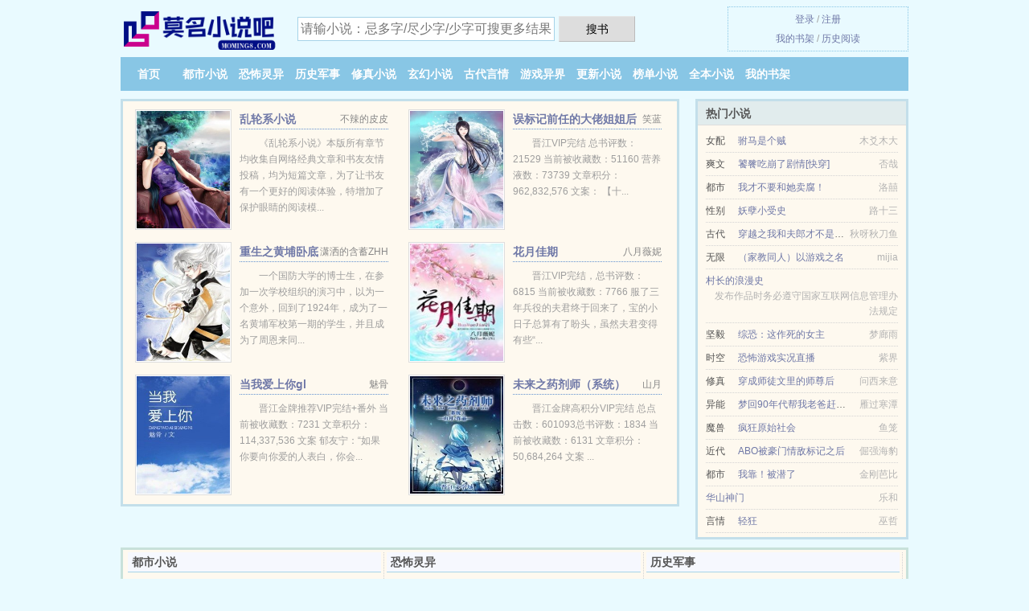

--- FILE ---
content_type: text/html; charset=UTF-8
request_url: https://moming8.com/wen/1577013576.html
body_size: 7154
content:
<!DOCTYPE HTML><html lang="zh-CN" class="www"><head><meta charset="utf-8"><title>超神学院之天使孚萝免费全文_八八飞秋_最新章节列表 -莫名小说吧 </title><meta name="keywords" content="超神学院之天使孚萝免费全文_八八飞秋_最新章节列表" /><meta name="description" content="主人公叫蕾娜,鹤熙,苏玛利的书名叫《超神学院之天使孚萝》，是作者八八飞秋创作的时空穿梭、衍生同人、机甲风格的小说，文中的爱情故事凄美而纯洁，文笔极佳，实力推荐。小说精彩段落试读：文笔思路一环扣一环，是..." /><meta name="viewport" content="width=device-width, initial-scale=1.0, maximum-scale=2.0, user-scalable=yes" /><meta name="referrer" content="always" /><meta http-equiv="Cache-Control" content="no-siteapp" /><meta name="renderer" content="webkit" /><meta name="format-detection" content="telephone=no" /><meta http-equiv="Cache-Control" content="no-transform" /><meta name="mobile-agent" content="format=html5; url=https://m.moming8.com/wen/1577013576.html" /><meta name="apple-mobile-web-app-title" content="莫名小说吧" /><meta name="robots" content="all" /><meta http-equiv="X-UA-Compatible" content="IE=edge, chrome=1" /><meta name="mobile-agent" content="format=xhtml; url=https://m.moming8.com/wen/1577013576.html" /><link rel="stylesheet" href="https://23.224.199.162:64567/xcdn4/css/_dc193ea6.css?318" onerror="_CSSERR=1"/><link href="https://23.224.199.162:64567/xcdn4/www1/_style.css?318" rel="stylesheet"/><meta property="og:novel:latest_chapter_name" content="… 超神学院之天使孚萝"/><meta property="og:novel:status" content="连载中"/><meta property="og:novel:category" content="同人小说"/><meta property="og:novel:read_url" content="https://moming8.com/wen/1577013576.html"/><meta property="og:description" content="主人公叫蕾娜,鹤熙,苏玛利的书名叫《超神学院之天使孚萝》，是作者八八飞秋创作的时空穿梭、衍生同人、机甲风格的小说，文中的爱情故事凄美而纯洁，文笔极佳，实力推荐。小说精彩段落试读：文笔思路一环扣一环，是..."/><meta property="og:novel:update_time" content="2025-10-08"/><meta property="og:novel:author" content="八八飞秋"/><meta property="og:title" content="超神学院之天使孚萝"/><meta property="og:type" content="novel"/><meta property="og:image" content="//img.moming8.com/upjpg/t/gec9.jpg?sm"/><meta property="og:url" content="https://moming8.com/wen/1577013576.html"/><meta property="og:novel:latest_chapter_url" content="https://moming8.com/wen/1577013576/94.html"/><meta property="og:novel:book_name" content="超神学院之天使孚萝"/><script>var TWPC='big5',CAD=0,TJN='tj',ADN='wy',CDN='https://23.224.199.162:64567/xcdn4/',CDNV='318',APP_NAME='莫名小说吧',TWMO='tw',COOKIE_PRE='5yfg3',FORM_HASH='e3af1d5fg9efi7',xCover=function(){xCoverList.push(event.target||event.srcElement)},DIR='/',TJ='T645yfg3',DOMA='moming8.com',MOD='',xCoverList=[],INIT_EVENT=[];"ontouchstart"in window&&(location.href="https://m.moming8.com/"+location.href.split("/").slice(3).join("/"));!function(a,c,o,d,f){var r=2e4,s=+new Date;!function i(){setTimeout(function(){a.CDNT=new Date-s;var e=typeof _CSSERR!=f;if(e||CDNT>=r){if(typeof $==f){if(a.CDNQ=(~~o.getItem(d)||0)+1,!e&&3<a.CDNQ)return;o.setItem(d,a.CDNQ);var t=c,n=c.createElement("script");n.src="/static/js/_cdn.js?"+CDNV,t.head.appendChild(n)}}else i()},1e3)}()}(window,document,localStorage,"qdn","undefined");</script></head><body ><div id="wrapper"><div class="header"><div class="logo"><a href="/" title="莫名小说吧"><img src="/img/logo.png" style="margin-top:-5px;" /></a></div><a style="display: none" href="/" class="logo"><span class="site">莫名小说吧</span><span class="slogan">百万免费小说</span></a><div class="header_search"><form method="post" target="_blank" action="/search/"><input type="text" name="keyword" class="search" placeholder="请输小说：忌多字/尽少字/少字可搜更多结果" autocomplete="off" baiduSug="2" /><button type="submit">搜书</button></form></div><div class="userpanel"><a href="/user/login.html">登录</a> / <a href="/user/register.html">注册</a><BR><a href="/user/">我的书架</a> / <a href="/myhistory/">历史阅读</a></div></div><div class="nav"><ul><li><a href="/">首页</a></li><li><a href="/dushixiaoshuo/">都市小说</a></li><li><a href="/kongbulingyi/">恐怖灵异</a></li><li><a href="/lishijunshi/">历史军事</a></li><li><a href="/xiuzhenxiaoshuo/">修真小说</a></li><li><a href="/xuanhuanxiaoshuo/">玄幻小说</a></li><li><a href="/gudaiyanqing/">古代言情</a></li><li><a href="/youxiyijie/">游戏异界</a></li><li><a href="/store/">更新小说</a></li><li><a href="/click.html">榜单小说</a></li><li><a href="/end.html">全本小说</a></li><li><a rel="nofollow" href="/user/">我的书架</a></li></ul></div></div><div class="box_con"><div class="con_top"><div class="fr"><a target="_blank" href="https://m.moming8.com/wen/1577013576.html" title="超神学院之天使孚萝">手机阅读《超神学院之天使孚萝》</a></div><a href="/">莫名小说吧</a> &gt; <a href="/youxiyijie/">游戏异界</a> &gt; <a href="/wen/1577013576.html">超神学院之天使孚萝</a></div><div id="maininfo"><div id="fmimg"><img width="120" height="180" src="//img.moming8.com/upjpg/t/gec9.jpg?sm" author="八八飞秋" alt="超神学院之天使孚萝" /><span class="b"></span></div><div id="info"><h1>超神学院之天使孚萝</h1><p>作者：<a href="/zuozhe/516b516b98de79cbY.html" target="_blank">八八飞秋</a></p><p>操作：<a href="#" class="ajax-dialog" data-label="tj" data-click="tj" data-name="novel_star" data-id="uGuP3" rel="nofollow" data-type="1">投票推荐</a>， <a href="#" class="shelf-add-btn" data-id="uGuP3" data-type="1" data-i="1">加入书架</a>， <a href="#end" rel="nofollow">直达底部</a>， <a href="/downtxt/1577013576.html">TXT下载</a></p><p>更新时间：2025-10-08 01:52:37&nbsp;[共94章] <p>最新：<a href="/wen/1577013576/94.html" title="">…</a></p><div class="clear"></div><div id="intro"><p>主人公叫<a href="/zhurengong/857e5a1cY.html">蕾娜</a>,<a href="/zhurengong/9e647199Y.html">鹤熙</a>,<a href="/zhurengong/82cf739b5229Y.html">苏玛利</a>的书名叫《超神学院之天使<a href="/zhurengong/5b5a841dY.html">孚萝</a>》，是作者八八飞秋创作的时空穿梭、衍生同人、机甲风格的小说，文中的爱情故事凄美而纯洁，文笔极佳，实力推荐。小说精彩段落试读：文笔思路一环扣一环，是我看过不可多得的时空穿梭、衍生同人、机甲类小说，《超神学院之天使<a href="/zhurengong/5b5a841dY.html">孚萝</a>》这部小说在我心目中排第一。不容置疑的第一，强推！</p></div></div><div class="clear"></div><div class="tjlist">推荐阅读： <a href="/wen/IPM2.html" target="_blank" title="小怪物和他的喵主子">小怪物和他的喵主子</a> (都市小说) 、 <a href="/wen/EpxF.html" target="_blank" title="荒岛漂流记">荒岛漂流记</a> (悬疑探险) 、 <a href="/wen/Id8r.html" target="_blank" title="言情文男配又攻了男主角">言情文男配又攻了男主角</a> (耽美重生) 、 <a href="/wen/JxL.html" target="_blank" title="某人总抱着我不放手[重生]">某人总抱着我不放手[重生]</a><a href="/html/pAoDIwO.html" title="叶入独立品牌王有容哪里人" target="_blank">叶入独立品牌王有容哪里人</a> (现代小说) 、 <a href="/wen/AW.html" target="_blank" title="圈养全人类">圈养全人类</a> (魔王附体) 、 <a href="/wen/N8B.html" target="_blank" title="妖孽天下">妖孽天下</a><a href="/html/WqWkinz.html" title="赵西淮和许栀小说叫什么" target="_blank">赵西淮和许栀小说叫什么</a> (王妃小说) 、 <a href="/wen/ZP7k.html" target="_blank" title="我把老婆拼好了[无限流]">我把老婆拼好了[无限流]</a> (二次元) 、 <a href="/wen/Z1ic.html" target="_blank" title="男朋友白月光回来后，我想分手了">男朋友白月光回来后，我想分手了</a> (虐恋小说) 、 <a href="/wen/Z1Yk.html" target="_blank" title="心要野">心要野</a><a href="/html/b43kuvE.html" title="小鬼侏儒虫" target="_blank">小鬼侏儒虫</a> (文学小说) 、 <a href="/wen/ICUL.html" target="_blank" title="香江新豪门">香江新豪门</a><a href="/html/o1GWH8Q.html" title="罂粟弦上听" target="_blank">罂粟弦上听</a> (明星小说) 、 </div></div><div class="box_con"><div id="list"><dl><dt>《超神学院之天使孚萝》最新章节(提示：已启用缓存技术，最新章节可能会延时显示，登录书架即可实时查看)</dt><dd><a href="/wen/1577013576/94.html">…</a></dd><dd><a href="/wen/1577013576/93.html">好一个从事性工作的凉冰</a></dd><dd><a href="/wen/1577013576/92.html">冷:我终究还是先你一步，彦！</a></dd><dd><a href="/wen/1577013576/91.html">建立初步的全军通讯</a></dd><dd><a href="/wen/1577013576/90.html">神圣凯莎的陨落！</a></dd><dd><a href="/wen/1577013576/89.html">天基王鹤熙早就是你的守护天使了</a></dd><dd><a href="/wen/1577013576/88.html">真是一次内容丰富的聚餐啊</a></dd><dd><a href="/wen/1577013576/87.html">虹隆居然在地球给人家做上门女婿这件事情</a></dd><dd><a href="/wen/1577013576/86.html">差一点就告白在一起这件事情</a></dd><dd><a href="/wen/1577013576/85.html">算是小甜文吗？（非正式章节）</a></dd><dd><a href="/wen/1577013576/84.html">关于鹤熙在看的这类书</a></dd><dd><a href="/wen/1577013576/83.html">蕾娜和耀文的冷战</a></dd><dt>《超神学院之天使孚萝》 正文 </dt><dd><a href="/wen/1577013576/1.html">第一章 天使孚萝</a></dd><dd><a href="/wen/1577013576/2.html">第二章 超神学院的导师</a></dd><dd><a href="/wen/1577013576/3.html">第三章 第一期雄兵连战士集合</a></dd><dd><a href="/wen/1577013576/4.html">第四章 孚萝是天使！满身名牌你哭穷？！</a></dd><dd><a href="/wen/1577013576/5.html">第五章 第一个任务:怼猴哥！</a></dd><dd><a href="/wen/1577013576/6.html">彦:你当初逃婚是最错误的决定</a></dd><dd><a href="/wen/1577013576/7.html">第七章 猴哥只有提神醒脑的能力</a></dd><dd><a href="/wen/1577013576/8.html">第八章 好家伙，孚萝有改良版的太阳耀斑技术</a></dd><dd><a href="/wen/1577013576/9.html">第八章 与凉冰老友间隔一万多年的再会</a></dd><dd><a href="/wen/1577013576/10.html">第十章 即将到来的饕餮军团</a></dd><dd><a href="/wen/1577013576/11.html">玄天极：怎么会用他天道的能力？!</a></dd><dd><a href="/wen/1577013576/12.html">只是天河战役的一个开端</a></dd><dd><a href="/wen/1577013576/13.html">杜蔷薇:去你妹的我妈！皮痒了是吧！</a></dd><dd><a href="/wen/1577013576/14.html">烧钱的砸场子</a></dd><dd><a href="/wen/1577013576/15.html">莎陨落了呢？</a></dd><dd><a href="/wen/1577013576/16.html">抢夺东红49行动</a></dd><dd><a href="/wen/1577013576/17.html">不好啦！孚萝大妹子不受控制的乱刀人啦！</a></dd><dd><a href="/wen/1577013576/18.html">记忆里的梅洛星:调戏鹤熙</a></dd><dd><a href="/wen/1577013576/19.html">鹤熙不给出门只能说明确实很关注孚萝</a></dd><dd><a href="/wen/1577013576/20.html">兵营里的两方阵营</a></dd><dd><a href="/wen/1577013576/21.html">被苏玛利的调戏油到的孚萝</a></dd><dd><a href="/wen/1577013576/22.html">新兵:我们抗议！</a></dd><dd><a href="/wen/1577013576/23.html">凯莎:来的不太凑巧</a></dd><dd><a href="/wen/1577013576/24.html">孚萝:惶恐，一觉醒来，未来三王都齐了</a></dd><dd><a href="/wen/1577013576/25.html">我想和鹤熙学剑术</a></dd><dd><a href="/wen/1577013576/26.html">凯泽与苏玛利的陈年旧恨</a></dd><dd><a href="/wen/1577013576/27.html">凯泽的过往</a></dd><dd><a href="/wen/1577013576/28.html">你们是不是和超神学院有过接触</a></dd><dd><a href="/wen/1577013576/29.html">三个月后的武斗大比</a></dd><dd><a href="/wen/1577013576/30.html">找凯莎当自己的剑术外援</a></dd><dd><a href="/wen/1577013576/31.html">我算是见识了你的本事了</a></dd><dd><a href="/wen/1577013576/32.html">生疑心的鹤熙</a></dd><dd><a href="/wen/1577013576/33.html">起伙来欺瞒我</a></dd><dd><a href="/wen/1577013576/34.html">来寻我</a></dd><dd><a href="/wen/1577013576/35.html">孚萝的身世</a></dd><dd><a href="/wen/1577013576/36.html">天使学院的漩涡事端</a></dd><dd><a href="/wen/1577013576/37.html">我当然要站女天使的阵营</a></dd><dd><a href="/wen/1577013576/38.html">原来是暗夙银，难怪呢</a></dd><dd><a href="/wen/1577013576/39.html">最终还是有孚萝亲自上阵</a></dd><dd><a href="/wen/1577013576/40.html">局势逆转一打二</a></dd><dd><a href="/wen/1577013576/41.html">对凯莎一见钟情的绘亚</a></dd><dd><a href="/wen/1577013576/42.html">招揽绘亚终于成功（一）</a></dd><dd><a href="/wen/1577013576/43.html">招揽绘亚终于成功（二）</a></dd><dd><a href="/wen/1577013576/44.html">某人的爱妾戈薇夫人</a></dd><dd><a href="/wen/1577013576/45.html">够</a></dd><dd><a href="/wen/1577013576/46.html">比斗方式为:大混战模式</a></dd><dd><a href="/wen/1577013576/47.html">原来都是母老虎吗？！</a></dd><dd><a href="/wen/1577013576/48.html">孚萝跟若宁怎么突然争起来了</a></dd><dd><a href="/wen/1577013576/49.html">引起轩然大波（上）</a></dd><dd><a href="/wen/1577013576/50.html">引起轩然大波（下）</a></dd><dd><a href="/wen/1577013576/51.html">冷战的孚萝与鹤熙</a></dd><dd><a href="/wen/1577013576/52.html">突然晕倒的孚萝</a></dd></dl><a name="end"></a></div><div class="clear10"></div><div class="pages"><a href="/wen/1577013576/ml_1.html">上页</a><b>1</b><a href="/wen/1577013576/ml_2.html">2</a><a href="/wen/1577013576/ml_2.html">下页</a><select id="jump" onchange="location.href='/wen/1577013576/ml__page_.html'.replace(/_page_/ig, this.value);" style="width:auto;appearance: none"><script>for (var i = 1, page = 1, pagesize = 52; i <= 2; i++) {
var start = ((i - 1) * pagesize + 1), end = Math.min(start + pagesize, 94 + 1);
document.write('<option value="' + i + '"' + (i == page ? ' selected' : '') + '>第 ' + i + ' 页(' + (start) + '-' + (end - 1) + '章)</option>')
}</script></select></div><div class="clear10"></div></div><div class="footer" id="footer"><div class="footer_cont"><p>本站推荐： <a href="/wen/Z1fr.html" target="_blank" title="喂，隔壁学理的">喂，隔壁学理的</a>、 <a href="/html/EwVPIzg.html" title="修车喷漆大概多少钱" target="_blank">修车喷漆大概多少钱</a>、 <a href="/wen/gaXc.html" target="_blank" title="暖婚入骨：顾先生的契约宝贝">暖婚入骨：顾先生的契约宝贝</a>、 <a href="/wen/IWJa.html" target="_blank" title="和死对头锁死后我成了首富">和死对头锁死后我成了首富</a>、 <a href="/html/3QZNUpw.html" title="一夜甜蜜,总裁宠妻入骨全文免费" target="_blank">一夜甜蜜,总裁宠妻入骨全文免费</a>、 <a href="/wen/EDp.html" target="_blank" title="天才相师">天才相师</a>、 <a href="/wen/ZhIT.html" target="_blank" title="在洪荒悠闲种田的日子">在洪荒悠闲种田的日子</a>、 <a href="/html/yMVmHl5.html" title="野山参的形态通常分为顺长体,灵体" target="_blank">野山参的形态通常分为顺长体,灵体</a>、 <a href="/wen/ZAhB.html" target="_blank" title="团宠学霸小姑姑[穿书]">团宠学霸小姑姑[穿书]</a>、 <a href="/wen/IWOX.html" target="_blank" title="教授今天追妻火葬场了吗">教授今天追妻火葬场了吗</a>、 <a href="/html/nEpyiqG.html" title="纵横金古武侠世界秦旸" target="_blank">纵横金古武侠世界秦旸</a>、 <a href="/wen/l1.html" target="_blank" title="变奏荷尔蒙">变奏荷尔蒙</a>、 <a href="/html/5gMbtzy.html" title="图书委员会是做什么的" target="_blank">图书委员会是做什么的</a>、 <a href="/wen/gYpV.html" target="_blank" title="影帝总以为我喜欢他怎么破！">影帝总以为我喜欢他怎么破！</a>、 <a href="/wen/IR8X.html" target="_blank" title="我和我的妹妹雯雯">我和我的妹妹雯雯</a>、 <a href="/html/klZPUEE.html" title="催眠幼儿园世界陈明" target="_blank">催眠幼儿园世界陈明</a>、 </p></div></div><div class="gray line-height15 advance-box"><p>⒜ 我们将天天更新本书、日更月更，但如果您发现本小说超神学院之天使孚萝最新章节，而本站又没有更新，请通知莫名小说吧，您的支持是我们最大的动力。</p><p>⒝ 莫名小说吧提供超神学院之天使孚萝无弹窗阅读，让读者享受干净，清静的阅读环境，“是真正的无弹窗小说网”</p><p>⒞ 小说的未来，是需要你我共同的努力！《超神学院之天使孚萝》是一本优秀小说，为了让作者:八八飞秋 能提供更多更好崭新的作品，请您购买本书的VIP或超神学院之天使孚萝完本、全本、完结版实体小说及多多宣传本书和推荐，也是对作者的一种另种支持！</p><p>⒟ 本小说《超神学院之天使孚萝》是本好看的机甲小说小说，但其内容仅代表作者八八飞秋本人的观点，与莫名小说吧的立场无关。</p><p>⒠ 如果读者在阅读超神学院之天使孚萝时对作品内容、版权等方面有质疑，或对本站有意见建议请联系管理员处理。</p><p>⒡ 读者在超神学院之天使孚萝全文阅读中如发现内容有与法律抵触之处，请马上向本站举报。希望您多多支持本站，非常感谢您的支持！</p><p>*. <a href="/v/lapzym18k0zf6.html">超神学院之天使孚萝精彩阅读_八八飞秋 蕾娜、鹤熙、苏玛利_最新章节</a>/<span class="gray">2025-10-06 20:47:17</span></p><p>*. <a href="/v/8oydxni9oejfn.html">超神学院之天使孚萝_小说txt下载_八八飞秋 最新章节全文免费下载_蕾娜、鹤熙、苏玛利</a>/<span class="gray">2025-10-07 18:26:40</span></p><p>*. <a href="/wen/1577013576_1279200908.html">超神学院之天使孚萝最新章节列表_八八飞秋全本免费阅读</a>/<span class="gray">2025-10-05 15:19:34</span></p><p>*. <a href="/v/7gxbndfm7wv1l.html">超神学院之天使孚萝免费阅读_现代_八八飞秋_精彩无弹窗阅读</a>/<span class="gray">2025-10-07 22:25:51</span></p><p>*. <a href="/v/pg8kvzf90r6fd.html">超神学院之天使孚萝_实时更新 蕾娜、鹤熙、苏玛利_最新章节全文免费阅读</a>/<span class="gray">2025-10-07 19:53:47</span></p></div></div><script src="/click/1577013576"></script><script src="/5yflo/318.wyt17b"></script><section class="f0"><script>window[window["A1_"]||"Object"](0);</script></section><div class="footer"><div class="footer_link"></div><div class="footer_cont"><p> 本站所有小说为转载作品，所有章节均由网友上传，转载至本站只是为了宣传本书让更多读者欣赏。</p><p>Copyright &copy; 2026 <a href="https://www.moming8.com/">莫名小说吧</a>(moming8.com) All Rights Reserved. <a href="//big5.moming8.com" data-translate="（切回简体版）|（切换繁体中文）">（繁体中文）</a></p><p><a href="/about/">联系方式：<img data-lazy="/img/cmailZjVG.png" alt="mail" /></a></p></div></div><script src="https://23.224.199.162:64567/xcdn4/js/_init.js?318"></script><script src="https://23.224.199.162:64567/xcdn4/www1/_common.js?318"></script><script use="17.929ms"></script></body></html>

--- FILE ---
content_type: text/html; charset=UTF-8
request_url: https://moming8.com/?FROM=bjs&u=BJS
body_size: 9289
content:
<!DOCTYPE HTML><html lang="zh-CN" class="www"><head><meta charset="utf-8"><title>莫名小说吧-全网最好看的小说免费看</title><meta name="keywords" content="莫名小说吧|都市小说|小说排行榜" /><meta name="description" content="莫名小说吧moming8.com：创立于2017年，提供历史军事以及精彩小说在线阅读及下载。" /><meta name="viewport" content="width=device-width, initial-scale=1.0, maximum-scale=2.0, user-scalable=yes" /><meta name="referrer" content="always" /><meta http-equiv="Cache-Control" content="no-siteapp" /><meta name="renderer" content="webkit" /><meta name="format-detection" content="telephone=no" /><meta http-equiv="Cache-Control" content="no-transform" /><meta name="mobile-agent" content="format=html5; url=https://m.moming8.com/?FROM=bjs&u=BJS" /><meta name="apple-mobile-web-app-title" content="莫名小说吧" /><meta name="robots" content="all" /><meta http-equiv="X-UA-Compatible" content="IE=edge, chrome=1" /><meta name="mobile-agent" content="format=xhtml; url=https://m.moming8.com/?FROM=bjs&u=BJS" /><link rel="stylesheet" href="https://23.224.199.162:64567/xcdn4/css/_dc193ea6.css?318" onerror="_CSSERR=1"/><link href="https://23.224.199.162:64567/xcdn4/www1/_style.css?318" rel="stylesheet"/><script>var TWPC='big5',CAD=0,TJN='tj',ADN='wy',CDN='https://23.224.199.162:64567/xcdn4/',CDNV='318',APP_NAME='莫名小说吧',TWMO='tw',COOKIE_PRE='5yfg3',FORM_HASH='7974a733g9efi8',xCover=function(){xCoverList.push(event.target||event.srcElement)},DIR='/',TJ='T645yfg3',DOMA='moming8.com',MOD='',xCoverList=[],INIT_EVENT=[];"ontouchstart"in window&&(location.href="https://m.moming8.com/"+location.href.split("/").slice(3).join("/"));!function(a,c,o,d,f){var r=2e4,s=+new Date;!function i(){setTimeout(function(){a.CDNT=new Date-s;var e=typeof _CSSERR!=f;if(e||CDNT>=r){if(typeof $==f){if(a.CDNQ=(~~o.getItem(d)||0)+1,!e&&3<a.CDNQ)return;o.setItem(d,a.CDNQ);var t=c,n=c.createElement("script");n.src="/static/js/_cdn.js?"+CDNV,t.head.appendChild(n)}}else i()},1e3)}()}(window,document,localStorage,"qdn","undefined");</script></head><body ><div id="wrapper"><div class="header"><div class="logo"><a href="/" title="莫名小说吧"><img src="/img/logo.png" style="margin-top:-5px;" /></a></div><a style="display: none" href="/" class="logo"><span class="site">莫名小说吧</span><span class="slogan">百万免费小说</span></a><div class="header_search"><form method="post" target="_blank" action="/search/"><input type="text" name="keyword" class="search" placeholder="请输小说：忌多字/尽少字/少字可搜更多结果" autocomplete="off" baiduSug="2" /><button type="submit">搜书</button></form></div><div class="userpanel"><a href="/user/login.html">登录</a> / <a href="/user/register.html">注册</a><BR><a href="/user/">我的书架</a> / <a href="/myhistory/">历史阅读</a></div></div><div class="nav"><ul><li><a href="/">首页</a></li><li><a href="/dushixiaoshuo/">都市小说</a></li><li><a href="/kongbulingyi/">恐怖灵异</a></li><li><a href="/lishijunshi/">历史军事</a></li><li><a href="/xiuzhenxiaoshuo/">修真小说</a></li><li><a href="/xuanhuanxiaoshuo/">玄幻小说</a></li><li><a href="/gudaiyanqing/">古代言情</a></li><li><a href="/youxiyijie/">游戏异界</a></li><li><a href="/store/">更新小说</a></li><li><a href="/click.html">榜单小说</a></li><li><a href="/end.html">全本小说</a></li><li><a rel="nofollow" href="/user/">我的书架</a></li></ul></div></div><div id="main" class="index"><div id="hotcontent"><div class="l"><div class="item"><div class="image"><a href="/wen/ZKaO.html" title=""><img data-lazy="//img.moming8.com/typical/ZKaO/12349.jpg?sm" alt="乱轮系小说" author="不辣的皮皮" src="/cloadZjVG.svg" /></a></div><dl><dt><span>不辣的皮皮</span><a href="/wen/ZKaO.html" title="">乱轮系小说</a></dt><dd>《乱轮系小说》本版所有章节均收集自网络经典文章和书友友情投稿，均为短篇文章，为了让书友有一个更好的阅读体验，特增加了保护眼睛的阅读模...</dd></dl><div class="clear"></div></div><div class="item"><div class="image"><a href="/wen/IAIJ.html" title=""><img data-lazy="//img.moming8.com/typical/IAIJ/23315.jpg?sm" alt="误标记前任的大佬姐姐后" author="笑蓝" src="/cloadZjVG.svg" /></a></div><dl><dt><span>笑蓝</span><a href="/wen/IAIJ.html" title="">误标记前任的大佬姐姐后</a></dt><dd>晋江VIP完结 总书评数：21529 当前被收藏数：51160 营养液数：73739 文章积分：962,832,576 文案： 【十...</dd></dl><div class="clear"></div></div><div class="item"><div class="image"><a href="/wen/q00.html" title=""><img data-lazy="//img.moming8.com/typical/q00/18021.jpg?sm" alt="重生之黄埔卧底" author="潇洒的含蓄ZHH" src="/cloadZjVG.svg" /></a></div><dl><dt><span>潇洒的含蓄ZHH</span><a href="/wen/q00.html" title="">重生之黄埔卧底</a></dt><dd>一个国防大学的博士生，在参加一次学校组织的演习中，以为一个意外，回到了1924年，成为了一名黄埔军校第一期的学生，并且成为了周恩来同...</dd></dl><div class="clear"></div></div><div class="item"><div class="image"><a href="/wen/gfb.html" title=""><img data-lazy="//img.moming8.com/upjpg/A/N2sB.jpg?sm" alt="花月佳期" author="八月薇妮" src="/cloadZjVG.svg" /></a></div><dl><dt><span>八月薇妮</span><a href="/wen/gfb.html" title="">花月佳期</a></dt><dd>晋江VIP完结，总书评数：6815 当前被收藏数：7766 服了三年兵役的夫君终于回来了，宝的小日子总算有了盼头，虽然夫君变得有些“...</dd></dl><div class="clear"></div></div><div class="item"><div class="image"><a href="/wen/EHEZ.html" title=""><img data-lazy="//img.moming8.com/upjpg/h/uHE.jpg?sm" alt="当我爱上你gl" author="魅骨" src="/cloadZjVG.svg" /></a></div><dl><dt><span>魅骨</span><a href="/wen/EHEZ.html" title="">当我爱上你gl</a></dt><dd>晋江金牌推荐VIP完结+番外 当前被收藏数：7231 文章积分：114,337,536 文案 郁友宁：“如果你要向你爱的人表白，你会...</dd></dl><div class="clear"></div></div><div class="item"><div class="image"><a href="/wen/fZW.html" title=""><img data-lazy="//img.moming8.com/upjpg/A/Nhry.jpg?sm" alt="未来之药剂师（系统）" author="山月" src="/cloadZjVG.svg" /></a></div><dl><dt><span>山月</span><a href="/wen/fZW.html" title="">未来之药剂师（系统）</a></dt><dd>晋江金牌高积分VIP完结 总点击数：601093总书评数：1834 当前被收藏数：6131 文章积分：50,684,264  文案 ...</dd></dl><div class="clear"></div></div></div><div class="r"><h2>热门小说</h2><ul><li><span class="s1">女配</span><span class="s2"><a href="/wen/gcqJ.html" title="">驸马是个贼</a></span><span class="s5">木爻木大</span></li><li><span class="s1">爽文</span><span class="s2"><a href="/wen/gYNp.html" title="">饕餮吃崩了剧情[快穿]</a></span><span class="s5">否哉</span></li><li><span class="s1">都市</span><span class="s2"><a href="/wen/NVV.html" title="">我才不要和她卖腐！</a></span><span class="s5">洛囍</span></li><li><span class="s1">性别</span><span class="s2"><a href="/wen/g0jf.html" title="">妖孽小受史</a></span><span class="s5">路十三</span></li><li><span class="s1">古代</span><span class="s2"><a href="/wen/RIJd.html" title="">穿越之我和夫郎才不是对照组！</a></span><span class="s5">秋呀秋刀鱼</span></li><li><span class="s1">无限</span><span class="s2"><a href="/wen/EXLj.html" title="">（家教同人）以游戏之名</a></span><span class="s5">mijia</span></li><li><span class="s1"></span><span class="s2"><a href="/wen/2096937119.html" title="">村长的浪漫史</a></span><span class="s5">发布作品时务必遵守国家互联网信息管理办法规定</span></li><li><span class="s1">坚毅</span><span class="s2"><a href="/wen/438519678.html" title="">综恐：这作死的女主</a></span><span class="s5">梦廊雨</span></li><li><span class="s1">时空</span><span class="s2"><a href="/wen/8sC.html" title="">恐怖游戏实况直播</a></span><span class="s5">紫界</span></li><li><span class="s1">修真</span><span class="s2"><a href="/wen/ZUjB.html" title="">穿成师徒文里的师尊后</a></span><span class="s5">问西来意</span></li><li><span class="s1">异能</span><span class="s2"><a href="/wen/ZUNF.html" title="">梦回90年代帮我老爸赶情敌</a></span><span class="s5">雁过寒潭</span></li><li><span class="s1">魔兽</span><span class="s2"><a href="/wen/1290579602.html" title="">疯狂原始社会</a></span><span class="s5">鱼笼</span></li><li><span class="s1">近代</span><span class="s2"><a href="/wen/ZQyR.html" title="">ABO被豪门情敌标记之后</a></span><span class="s5">倔强海豹</span></li><li><span class="s1">都市</span><span class="s2"><a href="/wen/g3p6.html" title="">我靠！被潜了</a></span><span class="s5">金刚芭比</span></li><li><span class="s1"></span><span class="s2"><a href="/wen/1544187646.html" title="">华山神门</a></span><span class="s5">乐和</span></li><li><span class="s1">言情</span><span class="s2"><a href="/wen/I9kr.html" title="">轻狂</a></span><span class="s5">巫哲</span></li></ul></div><div class="clear"></div></div><div class="novelslist"><div class="content"><h2>都市小说</h2><div class="top"><div class="image"><a href="/wen/E43q.html" target="_blank" title="如果月亮不抱你"><img data-lazy="//img.moming8.com/upjpg/d/q9y.jpg?sm" alt="如果月亮不抱你" author="六盲星" /></a></div><dl><dt><a href="/wen/E43q.html" title="如果月亮不抱你">如果月亮不抱你</a></dt><dd>晋江VIP完结 总书评数：29025  当前被收藏数：41262  营养液数：16521  文章积分：600,653,248 【如果...</dd></dl><div class="clear"></div></div><ul><li><a href="/wen/Zkkr.html" title="傅太太肤白貌美">傅太太肤白貌美</a>/大婉儿</li><li><a href="/wen/MH1.html" title="难言之隐">难言之隐</a>/李暮夕</li><li><a href="/wen/ZAwQ.html" title="我代替我哥娶了那个omega后">我代替我哥娶了那个omega后</a>/甜腻小米粥</li><li><a href="/wen/E5n.html" title="重生之权贵">重生之权贵</a>/缸里有米</li><li><a href="/wen/Zpe2.html" title="漂亮原配重生了">漂亮原配重生了</a>/浣若君</li><li><a href="/wen/Zcsc.html" title="哥们儿，吃糖不">哥们儿，吃糖不</a>/吃货东篱下</li><li><a href="/wen/ECX.html" title="花都特工">花都特工</a>/司马圣杰</li><li><a href="/wen/uyE.html" title="简洁与三贱客">简洁与三贱客</a>/草草鸟事</li><li><a href="/wen/NTc.html" title="解咒 [gl]">解咒 [gl]</a>/巫艺月舞</li><li><a href="/wen/2WY.html" title="佳人如斯GL">佳人如斯GL</a>/度我</li></ul></div><div class="content"><h2>恐怖灵异</h2><div class="top"><div class="image"><a href="/wen/EpeI.html" target="_blank" title="玄灵奇探（原名：艳星公司）"><img data-lazy="//img.moming8.com/upjpg/f/sBh.jpg?sm" alt="玄灵奇探（原名：艳星公司）" author="剑侠痕迹" /></a></div><dl><dt><a href="/wen/EpeI.html" title="玄灵奇探（原名：艳星公司）">玄灵奇探（原名：艳星公司）</a></dt><dd>简介： “我们鬼对生命的看法和你们人不同” ————蔡冰儿（第一卷） “力量的本质不在强，而在于制衡” ————雷虚风（第二卷...</dd></dl><div class="clear"></div></div><ul><li><a href="/wen/Irqk.html" title="我，五行缺德">我，五行缺德</a>/啾啾大王/恰到好处</li><li><a href="/wen/IYXX.html" title="残废弃子穿书后在娃综摆烂了">残废弃子穿书后在娃综摆烂了</a>/子夜不眠</li><li><a href="/wen/ZUN6.html" title="龙傲天gay了反派（穿书）">龙傲天gay了反派（穿书）</a>/云卷猫</li><li><a href="/wen/ZUkl.html" title="鬼敲门声音太大竟引来邻居毒打">鬼敲门声音太大竟引来邻居毒打</a>/秋裤加绒</li><li><a href="/wen/gSZL.html" title="冥婚正娶：我的老公是只鬼">冥婚正娶：我的老公是只鬼</a>/玄殿</li><li><a href="/wen/IPQL.html" title="想不到吧，我在地府有人罩/老公在地府当退休领导">想不到吧，我在地府有人罩/老公在地府当退休领导</a>/淞淞的茶</li><li><a href="/wen/gnBf.html" title="厉害了，我的左相大人！">厉害了，我的左相大人！</a>/素手一心</li><li><a href="/wen/2012337370.html" title="至尊狂妃：毒王心尖宠慕容风倾百里宁钰">至尊狂妃：毒王心尖宠慕容风倾百里宁钰</a>/佚名</li><li><a href="/wen/gMoR.html" title="鬼都怕我">鬼都怕我</a>/初一大白</li><li><a href="/wen/Z0RV.html" title="穿成恶女后每天都在洗白">穿成恶女后每天都在洗白</a>/采薇采薇</li></ul></div><div class="content"><h2>历史军事</h2><div class="top"><div class="image"><a href="/wen/Z2UO.html" target="_blank" title="女配她天生好命"><img data-lazy="//img.moming8.com/upjpg/q/denv.jpg?sm" alt="女配她天生好命" author="沉云香" /></a></div><dl><dt><a href="/wen/Z2UO.html" title="女配她天生好命">女配她天生好命</a></dt><dd>昭昭赏花灯的时候被拐卖了，拐子还没把昭昭卖出去，就被官府抓个正着。面对粉雕玉琢却没有去处的昭昭，林家当家夫人拍了板，不就是多口饭吃吗...</dd></dl><div class="clear"></div></div><ul><li><a href="/wen/Zge.html" title="抗日之雪耻">抗日之雪耻</a>/沧月傲天</li><li><a href="/wen/IOXB.html" title="公府继妻">公府继妻</a>/笔鑫</li><li><a href="/wen/InYp.html" title="三国：全班穿越去团建">三国：全班穿越去团建</a>/七号买家</li><li><a href="/wen/EBTp.html" title="同治皇帝">同治皇帝</a>/赵辉</li><li><a href="/wen/qfE.html" title="第三帝国的兴亡">第三帝国的兴亡</a>/夏伊勒</li><li><a href="/wen/EVmg.html" title="（外科风云同人）外科风云之愔庄恕裹">（外科风云同人）外科风云之愔庄恕裹</a>/皓月无影</li><li><a href="/wen/268406790.html" title="凰途">凰途</a>/沙华</li><li><a href="/wen/ERyK.html" title="悬舍">悬舍</a>/闫灵</li><li><a href="/wen/1158062105.html" title="人人都爱马文才">人人都爱马文才</a>/祈祷君</li><li><a href="/wen/EEzc.html" title="幽澜露">幽澜露</a>/檀雾</li></ul></div><div class="content"><h2>修真小说</h2><div class="top"><div class="image"><a href="/wen/ZyAA.html" target="_blank" title="被献祭后我成为神灵新娘"><img data-lazy="//img.moming8.com/upjpg/r/errl.jpg?sm" alt="被献祭后我成为神灵新娘" author="梨花疏影" /></a></div><dl><dt><a href="/wen/ZyAA.html" title="被献祭后我成为神灵新娘">被献祭后我成为神灵新娘</a></dt><dd>晋江VIP完结 总书评数：8438  当前被收藏数：56669  营养液数：24775  文章积分：804,337,984 《被献祭...</dd></dl><div class="clear"></div></div><ul><li><a href="/wen/EWAx.html" title="混小子通吃+江湖傻小子+巨棒出击+花心萝卜">混小子通吃+江湖傻小子+巨棒出击+花心萝卜</a>/松柏生/颜斗</li><li><a href="/wen/Z5xk.html" title="我老婆超凶的（快穿）">我老婆超凶的（快穿）</a>/八步莲心</li><li><a href="/wen/ZBlX.html" title="穿成男主的病美人师尊">穿成男主的病美人师尊</a>/风休住</li><li><a href="/wen/E76q.html" title="仙途缘起">仙途缘起</a>/山水画中游</li><li><a href="/wen/ZPuQ.html" title="修真界需要你这样的人才">修真界需要你这样的人才</a>/开花不结果</li><li><a href="/wen/Kc.html" title="铁枪杨铁芯">铁枪杨铁芯</a>/巨侠半滴水</li><li><a href="/wen/E9eX.html" title="男主总是在捅我">男主总是在捅我</a>/伯夏</li><li><a href="/wen/E7q9.html" title="帝陵艳异编">帝陵艳异编</a>/疏楼</li><li><a href="/wen/I2yB.html" title="后宫拯救计划">后宫拯救计划</a>/北城墨景</li><li><a href="/wen/gcTO.html" title="（香蜜同人）[旭润] 爱别离">（香蜜同人）[旭润] 爱别离</a>/九禾禾</li></ul></div><div class="content"><h2>玄幻小说</h2><div class="top"><div class="image"><a href="/wen/JKD.html" target="_blank" title="恐怖女王[快穿]"><img data-lazy="//img.moming8.com/upjpg/m/zuV.jpg?sm" alt="恐怖女王[快穿]" author="三分流火" /></a></div><dl><dt><a href="/wen/JKD.html" title="恐怖女王[快穿]">恐怖女王[快穿]</a></dt><dd>【文案】 叶昙大魔王成长史。 苏爽文。 PS：文名来源于女主职业。 内容标签：天之骄子 快穿 升级流 主角：叶昙 ┃ ...</dd></dl><div class="clear"></div></div><ul><li><a href="/wen/IekK.html" title="虚情">虚情</a>/炉烟双</li><li><a href="/wen/ZokL.html" title="野生鱼鱼超凶的/小人鱼他超凶">野生鱼鱼超凶的/小人鱼他超凶</a>/采采来了</li><li><a href="/wen/IYXF.html" title="综武：同福算卦，开局为雄霸批命">综武：同福算卦，开局为雄霸批命</a>/上官大锤</li><li><a href="/wen/ZpDZ.html" title="灵异爽文中的工具人觉醒了">灵异爽文中的工具人觉醒了</a>/兔月关</li><li><a href="/wen/EOVx.html" title="[未来]环保生活从搞基开始/面对面做爱机">[未来]环保生活从搞基开始/面对面做爱机</a>/枯米</li><li><a href="/wen/1504270782.html" title="超级兵王赘婿">超级兵王赘婿</a>/沙鹰</li><li><a href="/wen/sW8.html" title="我和女侠有个约会">我和女侠有个约会</a>/戴小楼</li><li><a href="/wen/IOBF.html" title="（原神同人）[原神]也没说是乙女模式啊">（原神同人）[原神]也没说是乙女模式啊</a>/知知橙橙</li><li><a href="/wen/qAL.html" title="艳绝乡村">艳绝乡村</a>/吴良</li><li><a href="/wen/66526622.html" title="神鬼世界：我开局就无敌">神鬼世界：我开局就无敌</a>/伏羲</li></ul></div><div class="content"><h2>古代言情</h2><div class="top"><div class="image"><a href="/wen/gIj1.html" target="_blank" title="六十年代幸福生活"><img data-lazy="//img.moming8.com/upjpg/8/8zn.jpg?sm" alt="六十年代幸福生活" author="我尽力了" /></a></div><dl><dt><a href="/wen/gIj1.html" title="六十年代幸福生活">六十年代幸福生活</a></dt><dd>飞机失事，刘小英解脱了，她这辈子做的最错误的决定就是把秘密分享给了自己的爱人。 再次醒来，她成了六十年代的刘小英。成为了孤女的她居然...</dd></dl><div class="clear"></div></div><ul><li><a href="/wen/VHh.html" title="异世之狼狼乾坤">异世之狼狼乾坤</a>/千里幽歌</li><li><a href="/wen/Z9B.html" title="田田">田田</a>/付壮壮</li><li><a href="/wen/gwVA.html" title="前夫：老婆，我们复婚吧！">前夫：老婆，我们复婚吧！</a>/左手天涯</li><li><a href="/wen/gT32.html" title="农门小娇娘：夫君，硬要宠">农门小娇娘：夫君，硬要宠</a>/罗叶青青</li><li><a href="/wen/I19s.html" title="谢家的短命鬼长命百岁了">谢家的短命鬼长命百岁了</a>/怡然</li><li><a href="/wen/fMF.html" title="美人渡君-救君缘-扶川">美人渡君-救君缘-扶川</a>/月下金狐</li><li><a href="/wen/EIrl.html" title="七夜强宠/榻上奴妃/七夜奴妃">七夜强宠/榻上奴妃/七夜奴妃</a>/暧昧因子</li><li><a href="/wen/IY0U.html" title="成为暴娇太子的伴读后">成为暴娇太子的伴读后</a>/策马听风</li><li><a href="/wen/369571278.html" title="重生茶艺男神">重生茶艺男神</a>/陈年老龙井</li><li><a href="/wen/uUf.html" title="宠爱甜心：双恋迷情-双面总裁的小甜心">宠爱甜心：双恋迷情-双面总裁的小甜心</a>/袁滚滚-庞嘟嘟</li></ul></div><div class="clear"></div></div><div id="newscontent"><div class="l"><h2>最新更新小说</h2><ul><li><span class="s1">[现代耽美]</span><span class="s2"><a href="/wen/RT3R.html" title="">湿地沙洲</a></span><span class="s3"><a href="/wen/RT3R/157.html" target="_blank" title="">第 157 节</a></span><span class="s4">未卜880</span><span class="s5">02-01 14:30</span></li><li><span class="s1">[宅男小说]</span><span class="s2"><a href="/wen/RT3T.html" title="">我非你杯茶</a></span><span class="s3"><a href="/wen/RT3T/133.html" target="_blank" title="">第 133 节</a></span><span class="s4">一盒雨</span><span class="s5">02-01 14:29</span></li><li><span class="s1">[娱乐圈]</span><span class="s2"><a href="/wen/RT3Z.html" title="">覆雪难消</a></span><span class="s3"><a href="/wen/RT3Z/165.html" target="_blank" title="">第 165 节</a></span><span class="s4">松久昼/杏灰</span><span class="s5">02-01 14:15</span></li><li><span class="s1">[同人小说]</span><span class="s2"><a href="/wen/RT3Q.html" title="">痴缠</a></span><span class="s3"><a href="/wen/RT3Q/84.html" target="_blank" title="">第 84 节</a></span><span class="s4">折溯</span><span class="s5">02-01 14:15</span></li><li><span class="s1">[生存奇遇]</span><span class="s2"><a href="/wen/RTdP.html" title="">草台班子，但拆掉星际巨头</a></span><span class="s3"><a href="/wen/RTdP/305.html" target="_blank" title="">第 305 节</a></span><span class="s4">从笋长到竹子</span><span class="s5">02-01 11:53</span></li><li><span class="s1">[心理小说]</span><span class="s2"><a href="/wen/RTdU.html" title="">甜妹高危世界生存指南</a></span><span class="s3"><a href="/wen/RTdU/416.html" target="_blank" title="">第 416 节</a></span><span class="s4">渺念</span><span class="s5">02-01 11:53</span></li><li><span class="s1">[种田文]</span><span class="s2"><a href="/wen/RTdJ.html" title="">重生八零残疾大佬心尖宠</a></span><span class="s3"><a href="/wen/RTdJ/349.html" target="_blank" title="">分章阅读 349</a></span><span class="s4">聆听小羽</span><span class="s5">02-01 11:53</span></li><li><span class="s1">[军事小说]</span><span class="s2"><a href="/wen/RTdY.html" title="">我爹造反成功后</a></span><span class="s3"><a href="/wen/RTdY/222.html" target="_blank" title="">第 222 节</a></span><span class="s4">独恋一枝花</span><span class="s5">02-01 09:59</span></li><li><span class="s1">[历史军事]</span><span class="s2"><a href="/wen/RTda.html" title="">穿都穿了，肯定当女帝啊！</a></span><span class="s3"><a href="/wen/RTda/333.html" target="_blank" title="">第 333 节</a></span><span class="s4">九州月下</span><span class="s5">02-01 09:58</span></li><li><span class="s1">[纯爱小说]</span><span class="s2"><a href="/wen/EiZv.html" title="">做鬼也要谈恋爱[星际]</a></span><span class="s3"><a href="/wen/EiZv/146.html" target="_blank" title="">分章阅读 146</a></span><span class="s4">狐阳</span><span class="s5">02-01 09:37</span></li><li><span class="s1">[穿越时空]</span><span class="s2"><a href="/wen/RQpQ.html" title="">小燕尔</a></span><span class="s3"><a href="/wen/RQpQ/410.html" target="_blank" title="">分章阅读 410</a></span><span class="s4">发电姬</span><span class="s5">02-01 08:44</span></li><li><span class="s1">[言情小说]</span><span class="s2"><a href="/wen/2146427340.html" title="">因为我是女主啊！</a></span><span class="s3"><a href="/wen/2146427340/110.html" target="_blank" title="">110：卡索拉</a></span><span class="s4">鮮小果</span><span class="s5">02-01 01:45</span></li><li><span class="s1">[青梅竹马]</span><span class="s2"><a href="/wen/1164379400.html" title="">美母的信念</a></span><span class="s3"><a href="/wen/1164379400/46.html" target="_blank" title="">【美母的信念】（１０４－１２０）下</a></span><span class="s4">大太零</span><span class="s5">02-01 01:32</span></li><li><span class="s1">[快穿小说]</span><span class="s2"><a href="/wen/1511898168.html" title="">陇头吟</a></span><span class="s3"><a href="/wen/1511898168/65.html" target="_blank" title="">玉碎珠归</a></span><span class="s4">林裴之</span><span class="s5">02-01 01:32</span></li><li><span class="s1">[生死大爱]</span><span class="s2"><a href="/wen/1083020490.html" title="">整点意识流</a></span><span class="s3"><a href="/wen/1083020490/178.html" target="_blank" title="">柔光</a></span><span class="s4">春风化雨成诗</span><span class="s5">02-01 01:32</span></li><li><span class="s1">[职场小说]</span><span class="s2"><a href="/wen/1518403067.html" title="">娱乐之我是大渣男</a></span><span class="s3"><a href="/wen/1518403067/90.html" target="_blank" title="">第090章 破处姜一郎？</a></span><span class="s4">贝老黑</span><span class="s5">02-01 01:25</span></li><li><span class="s1">[二次元]</span><span class="s2"><a href="/wen/1594103363.html" title="">我的美母苏雅琴</a></span><span class="s3"><a href="/wen/1594103363/67.html" target="_blank" title="">（六十七）</a></span><span class="s4">gykzyilu</span><span class="s5">02-01 01:25</span></li><li><span class="s1">[霸道小说]</span><span class="s2"><a href="/wen/305693335.html" title="">孽乱：情与欲</a></span><span class="s3"><a href="/wen/305693335/174.html" target="_blank" title="">022、山洞春花开（4）</a></span><span class="s4">夜月狼嚎</span><span class="s5">02-01 01:25</span></li><li><span class="s1">[恐怖小说]</span><span class="s2"><a href="/wen/838732789.html" title="">杨家洼情事</a></span><span class="s3"><a href="/wen/838732789/39.html" target="_blank" title="">第39章</a></span><span class="s4">以泪洗面奶</span><span class="s5">02-01 01:25</span></li></ul></div><div class="r"><h2>最新入库小说</h2><ul><li><span class="s1">现代</span><span class="s2"><a href="/wen/RT3R.html" title="">湿地沙洲</a></span><span class="s5">未卜880</span></li><li><span class="s1">宅男</span><span class="s2"><a href="/wen/RT3T.html" title="">我非你杯茶</a></span><span class="s5">一盒雨</span></li><li><span class="s1">娱乐</span><span class="s2"><a href="/wen/RT3Z.html" title="">覆雪难消</a></span><span class="s5">松久昼/杏灰</span></li><li><span class="s1">同人</span><span class="s2"><a href="/wen/RT3Q.html" title="">痴缠</a></span><span class="s5">折溯</span></li><li><span class="s1">生存</span><span class="s2"><a href="/wen/RTdP.html" title="">草台班子，但拆掉星际巨头</a></span><span class="s5">从笋长到竹子</span></li><li><span class="s1">心理</span><span class="s2"><a href="/wen/RTdU.html" title="">甜妹高危世界生存指南</a></span><span class="s5">渺念</span></li><li><span class="s1">种田</span><span class="s2"><a href="/wen/RTdJ.html" title="">重生八零残疾大佬心尖宠</a></span><span class="s5">聆听小羽</span></li><li><span class="s1">末世</span><span class="s2"><a href="/wen/RTdp.html" title="">重开后在星际二度封神！</a></span><span class="s5">衣秋</span></li><li><span class="s1">军事</span><span class="s2"><a href="/wen/RTdY.html" title="">我爹造反成功后</a></span><span class="s5">独恋一枝花</span></li><li><span class="s1">历史</span><span class="s2"><a href="/wen/RTda.html" title="">穿都穿了，肯定当女帝啊！</a></span><span class="s5">九州月下</span></li><li><span class="s1">纯爱</span><span class="s2"><a href="/wen/EiZv.html" title="">做鬼也要谈恋爱[星际]</a></span><span class="s5">狐阳</span></li><li><span class="s1">穿越</span><span class="s2"><a href="/wen/RQpQ.html" title="">小燕尔</a></span><span class="s5">发电姬</span></li><li><span class="s1">言情</span><span class="s2"><a href="/wen/2146427340.html" title="">因为我是女主啊！</a></span><span class="s5">鮮小果</span></li><li><span class="s1">青梅</span><span class="s2"><a href="/wen/1164379400.html" title="">美母的信念</a></span><span class="s5">大太零</span></li><li><span class="s1">快穿</span><span class="s2"><a href="/wen/1511898168.html" title="">陇头吟</a></span><span class="s5">林裴之</span></li><li><span class="s1">生死</span><span class="s2"><a href="/wen/1083020490.html" title="">整点意识流</a></span><span class="s5">春风化雨成诗</span></li><li><span class="s1">职场</span><span class="s2"><a href="/wen/1518403067.html" title="">娱乐之我是大渣男</a></span><span class="s5">贝老黑</span></li><li><span class="s1">二次</span><span class="s2"><a href="/wen/1594103363.html" title="">我的美母苏雅琴</a></span><span class="s5">gykzyilu</span></li><li><span class="s1">霸道</span><span class="s2"><a href="/wen/305693335.html" title="">孽乱：情与欲</a></span><span class="s5">夜月狼嚎</span></li><li><span class="s1">恐怖</span><span class="s2"><a href="/wen/838732789.html" title="">杨家洼情事</a></span><span class="s5">以泪洗面奶</span></li></ul></div><div class="clear"></div></div></div><div id="firendlink"><div class="box-wrap wrap"> 友情链接： <A href="//moming8.com/" target="_blank">莫名小说吧</A><a href="//big5.moming8.com/">繁体站点</a> &nbsp;|&nbsp; <a href="//moming8.com/dushixiaoshuo/" class="">都市小说</a> &nbsp;|&nbsp; <a href="//moming8.com/kongbulingyi/" class="">恐怖灵异</a> &nbsp;|&nbsp; <a href="//moming8.com/lishijunshi/" class="">历史军事</a> &nbsp;|&nbsp; <a href="//moming8.com/xiuzhenxiaoshuo/" class="">修真小说</a> &nbsp;|&nbsp; <a href="//moming8.com/xuanhuanxiaoshuo/" class="">玄幻小说</a> &nbsp;|&nbsp; <a href="//moming8.com/gudaiyanqing/" class="">古代言情</a> &nbsp;|&nbsp; <a href="//moming8.com/youxiyijie/" class="">游戏异界</a><div class="clear"></div></div></div><script src="/5yflo/318.wyt17b"></script><div class="f0"><script>window[window["A1_"]||"Object"](0);</script></div><div class="footer"><div class="footer_link"></div><div class="footer_cont"><p> 本站所有小说为转载作品，所有章节均由网友上传，转载至本站只是为了宣传本书让更多读者欣赏。</p><p>Copyright &copy; 2026 <a href="https://www.moming8.com/">莫名小说吧</a>(moming8.com) All Rights Reserved. <a href="//big5.moming8.com/?FROM=bjs&u=BJS" data-translate="（切回简体版）|（切换繁体中文）">（繁体中文）</a></p><p><a href="/about/">联系方式：<img data-lazy="/img/cmailZjVG.png" alt="mail" /></a></p></div></div><script src="https://23.224.199.162:64567/xcdn4/js/_init.js?318"></script><script src="https://23.224.199.162:64567/xcdn4/www1/_common.js?318"></script><script use="9.513ms"></script></body></html>